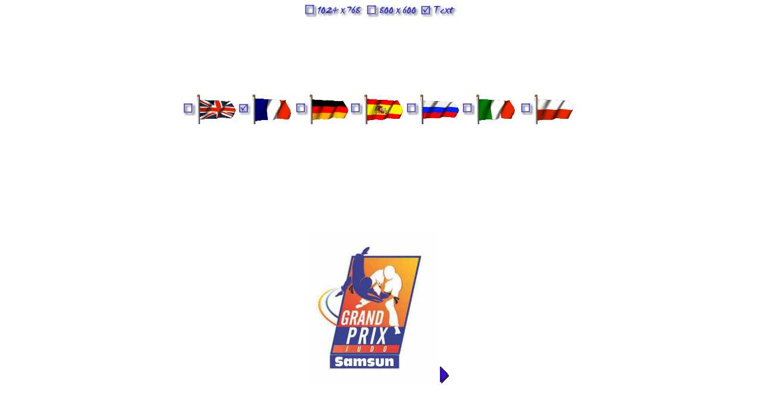

--- FILE ---
content_type: text/html; charset=UTF-8
request_url: http://judolive01.lb.judobase.org/www.judo-world.net/ijf/grand_prix/2016_samsun/index.php?modus=text&sprache=francais
body_size: 1136
content:
<html>
<head<meta http-equiv='Content-Type' content='text/html; charset=UTF-8'><meta name='Author' content='Matthias Fischer'><meta name='keywords' content='Judo, World, IJF, World Championships, Europa, EJU, European Championships'><title>Judo Grand-Prix Samsun 2016</title><link rel='stylesheet' type='text/css' href='_style_sheet.css'></head><body bgcolor='#FFFFFF' background='start/back.jpg'><div align='center'><center><table border='0' cellpadding='0' cellspacing='0' width='100%' height='100%'><tr valign='top'><td align='center'>&nbsp;</td><td align='center'><a href='index.php?modus=1024&sprache=francais'><img src='start/gr_kaestechen_leer.jpg' width='21' height='21' border='0'><img src='start/gr_1024.jpg' width='79' height='19' border='0'></a> <a href='index.php?modus=800&sprache=francais'><img src='start/gr_kaestechen_leer.jpg' width='21' height='20' border='0'><img src='start/gr_800.jpg' width='66' height='19' border='0'></a> <a href='index.php?modus=text&sprache=francais'><img src='start/gr_kaestechen_haken.jpg' width='21' height='20' border='0'><img src='start/gr_text.jpg' width='41' height='19' border='0'></a></td><td align='right'>&nbsp;</td></tr><tr valign='top'><td align='center'>&nbsp;</td><td align='center'><table border='0' cellpadding='0' cellspacing='0'><tr><td align='center' width='14%'><a href='index.php?modus=text&sprache=english'><img src='start/gr_kaestechen_leer.jpg' align='absmiddle' width='21' height='21' border='0'><img src='start/gr_flagge_gbr.gif' align='absmiddle' width='68' height='50' border='0'></a>&nbsp</td><td align='center' width='14%'> <a href='index.php?modus=text&sprache=francais'><img src='start/gr_kaestechen_haken.jpg' align='absmiddle' width='21' height='20' border='0'><img src='start/gr_flagge_fra.gif' align='absmiddle' width='68' height='50' border='0'></a>&nbsp</td><td align='center' width='14%'> <a href='index.php?modus=text&sprache=deutsch'><img src='start/gr_kaestechen_leer.jpg' align='absmiddle' width='21' height='20' border='0'><img src='start/gr_flagge_ger.gif' align='absmiddle' width='68' height='50' border='0'></a></td><td align='center' width='14%'> <a href='index.php?modus=text&sprache=espanol'><img src='start/gr_kaestechen_leer.jpg' align='absmiddle' width='21' height='20' border='0'><img src='start/gr_flagge_esp.gif' align='absmiddle' width='68' height='50' border='0'></a>&nbsp</td><td align='center' width='14%'> <a href='index.php?modus=text&sprache=russia'><img src='start/gr_kaestechen_leer.jpg' align='absmiddle' width='21' height='20' border='0'><img src='start/gr_flagge_rus.gif' align='absmiddle' width='68' height='50' border='0'></a>&nbsp</td><td align='center' width='14%'> <a href='index.php?modus=text&sprache=italiano'><img src='start/gr_kaestechen_leer.jpg' align='absmiddle' width='21' height='20' border='0'><img src='start/gr_flagge_ita.gif' align='absmiddle' width='68' height='50' border='0'></a>&nbsp</td><td align='center' width='15%'> <a href='index.php?modus=text&sprache=polish'><img src='start/gr_kaestechen_leer.jpg' align='absmiddle' width='21' height='20' border='0'><img src='start/gr_flagge_pol.gif' align='absmiddle' width='68' height='50' border='0'></a>&nbsp</td></tr></table></td><td align='right'>&nbsp;</td></tr><tr valign='top'><td align='left' width='24' valign='top'>&nbsp;</td><td align='center' valign='middle'><a href='tta.php?tta_mode=&modus=text&aktion=zeitplan&sprache=francais' target='_top'><img src='start/logo_start.jpg' height='250' border='0'><img src='start/gr_pfeil.gif' border='0'></a></td><td align='center' width='24'>&nbsp;</td></tr></table></center></div>
<script defer src="https://static.cloudflareinsights.com/beacon.min.js/vcd15cbe7772f49c399c6a5babf22c1241717689176015" integrity="sha512-ZpsOmlRQV6y907TI0dKBHq9Md29nnaEIPlkf84rnaERnq6zvWvPUqr2ft8M1aS28oN72PdrCzSjY4U6VaAw1EQ==" data-cf-beacon='{"version":"2024.11.0","token":"6dc37aaa1f1a458aab08c26884a2dcbe","r":1,"server_timing":{"name":{"cfCacheStatus":true,"cfEdge":true,"cfExtPri":true,"cfL4":true,"cfOrigin":true,"cfSpeedBrain":true},"location_startswith":null}}' crossorigin="anonymous"></script>
</body>
</html>


--- FILE ---
content_type: text/css
request_url: http://judolive01.lb.judobase.org/www.judo-world.net/ijf/grand_prix/2016_samsun/_style_sheet.css
body_size: 195
content:
BODY { FONT-FAMILY: Arial; } 
H1, H2, H3 { FONT-FAMILY: Arial } 
TD {  FONT-FAMILY: Arial; } 
UL { VERTICAL-ALIGN: bottom; type: square } 
a:link { color:#000000 }
a:Hover {  background: "#D9EBFF"; }
a:visited { color:#090000; }
a:active { color:#0000FF;  }
</style>

